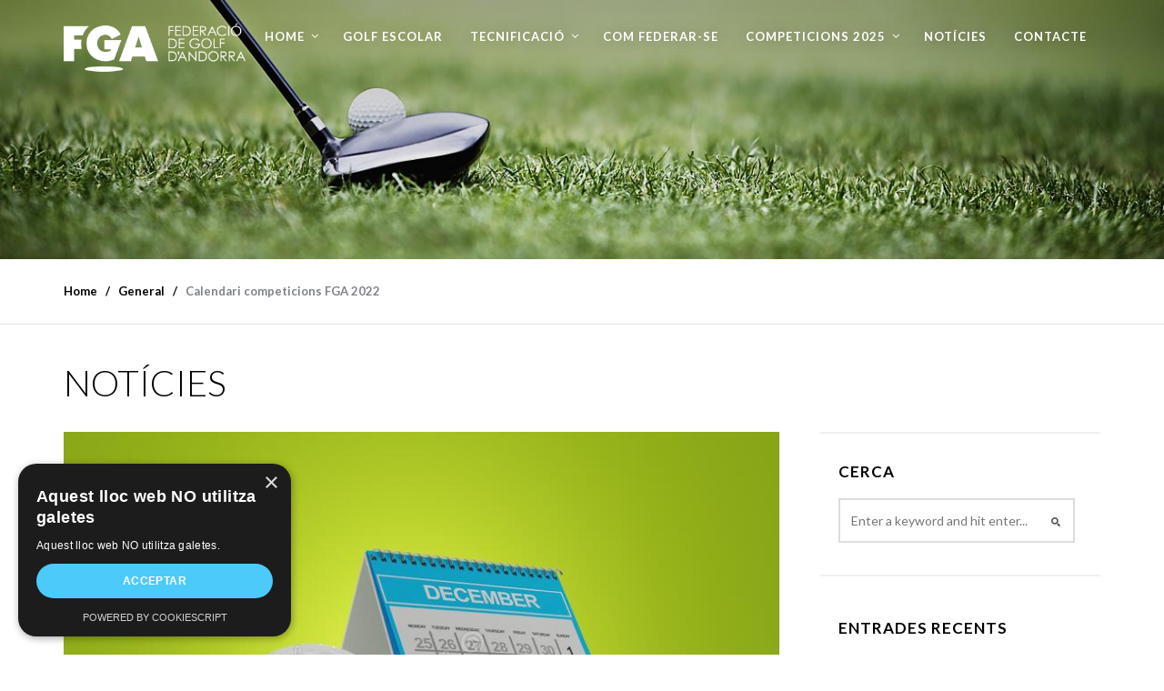

--- FILE ---
content_type: text/html; charset=UTF-8
request_url: https://federaciogolfandorra.com/calendari-competicions-fga-2022/
body_size: 70174
content:
<!doctype html>
<html lang="ca">
<head>
	<meta charset="UTF-8">
	<meta name="viewport" content="width=device-width, initial-scale=1">
	<link rel="profile" href="http://gmpg.org/xfn/11">
	<link rel="pingback" href="https://federaciogolfandorra.com/xmlrpc.php" />
	<title>Calendari competicions FGA 2022 &#8211; FGA</title>
<meta name='robots' content='max-image-preview:large' />
	<style>img:is([sizes="auto" i], [sizes^="auto," i]) { contain-intrinsic-size: 3000px 1500px }</style>
	<link rel='dns-prefetch' href='//fonts.googleapis.com' />
<link rel="alternate" type="application/rss+xml" title="FGA &raquo; Canal d&#039;informació" href="https://federaciogolfandorra.com/feed/" />
<link rel="alternate" type="application/rss+xml" title="FGA &raquo; Canal dels comentaris" href="https://federaciogolfandorra.com/comments/feed/" />
<link rel="alternate" type="text/calendar" title="FGA &raquo; Canal iCal" href="https://federaciogolfandorra.com/esdeveniments/?ical=1" />
<link rel="alternate" type="application/rss+xml" title="FGA &raquo; Calendari competicions FGA 2022 Canal dels comentaris" href="https://federaciogolfandorra.com/calendari-competicions-fga-2022/feed/" />
<script type="text/javascript">
/* <![CDATA[ */
window._wpemojiSettings = {"baseUrl":"https:\/\/s.w.org\/images\/core\/emoji\/16.0.1\/72x72\/","ext":".png","svgUrl":"https:\/\/s.w.org\/images\/core\/emoji\/16.0.1\/svg\/","svgExt":".svg","source":{"concatemoji":"https:\/\/federaciogolfandorra.com\/wp-includes\/js\/wp-emoji-release.min.js?ver=6.8.3"}};
/*! This file is auto-generated */
!function(s,n){var o,i,e;function c(e){try{var t={supportTests:e,timestamp:(new Date).valueOf()};sessionStorage.setItem(o,JSON.stringify(t))}catch(e){}}function p(e,t,n){e.clearRect(0,0,e.canvas.width,e.canvas.height),e.fillText(t,0,0);var t=new Uint32Array(e.getImageData(0,0,e.canvas.width,e.canvas.height).data),a=(e.clearRect(0,0,e.canvas.width,e.canvas.height),e.fillText(n,0,0),new Uint32Array(e.getImageData(0,0,e.canvas.width,e.canvas.height).data));return t.every(function(e,t){return e===a[t]})}function u(e,t){e.clearRect(0,0,e.canvas.width,e.canvas.height),e.fillText(t,0,0);for(var n=e.getImageData(16,16,1,1),a=0;a<n.data.length;a++)if(0!==n.data[a])return!1;return!0}function f(e,t,n,a){switch(t){case"flag":return n(e,"\ud83c\udff3\ufe0f\u200d\u26a7\ufe0f","\ud83c\udff3\ufe0f\u200b\u26a7\ufe0f")?!1:!n(e,"\ud83c\udde8\ud83c\uddf6","\ud83c\udde8\u200b\ud83c\uddf6")&&!n(e,"\ud83c\udff4\udb40\udc67\udb40\udc62\udb40\udc65\udb40\udc6e\udb40\udc67\udb40\udc7f","\ud83c\udff4\u200b\udb40\udc67\u200b\udb40\udc62\u200b\udb40\udc65\u200b\udb40\udc6e\u200b\udb40\udc67\u200b\udb40\udc7f");case"emoji":return!a(e,"\ud83e\udedf")}return!1}function g(e,t,n,a){var r="undefined"!=typeof WorkerGlobalScope&&self instanceof WorkerGlobalScope?new OffscreenCanvas(300,150):s.createElement("canvas"),o=r.getContext("2d",{willReadFrequently:!0}),i=(o.textBaseline="top",o.font="600 32px Arial",{});return e.forEach(function(e){i[e]=t(o,e,n,a)}),i}function t(e){var t=s.createElement("script");t.src=e,t.defer=!0,s.head.appendChild(t)}"undefined"!=typeof Promise&&(o="wpEmojiSettingsSupports",i=["flag","emoji"],n.supports={everything:!0,everythingExceptFlag:!0},e=new Promise(function(e){s.addEventListener("DOMContentLoaded",e,{once:!0})}),new Promise(function(t){var n=function(){try{var e=JSON.parse(sessionStorage.getItem(o));if("object"==typeof e&&"number"==typeof e.timestamp&&(new Date).valueOf()<e.timestamp+604800&&"object"==typeof e.supportTests)return e.supportTests}catch(e){}return null}();if(!n){if("undefined"!=typeof Worker&&"undefined"!=typeof OffscreenCanvas&&"undefined"!=typeof URL&&URL.createObjectURL&&"undefined"!=typeof Blob)try{var e="postMessage("+g.toString()+"("+[JSON.stringify(i),f.toString(),p.toString(),u.toString()].join(",")+"));",a=new Blob([e],{type:"text/javascript"}),r=new Worker(URL.createObjectURL(a),{name:"wpTestEmojiSupports"});return void(r.onmessage=function(e){c(n=e.data),r.terminate(),t(n)})}catch(e){}c(n=g(i,f,p,u))}t(n)}).then(function(e){for(var t in e)n.supports[t]=e[t],n.supports.everything=n.supports.everything&&n.supports[t],"flag"!==t&&(n.supports.everythingExceptFlag=n.supports.everythingExceptFlag&&n.supports[t]);n.supports.everythingExceptFlag=n.supports.everythingExceptFlag&&!n.supports.flag,n.DOMReady=!1,n.readyCallback=function(){n.DOMReady=!0}}).then(function(){return e}).then(function(){var e;n.supports.everything||(n.readyCallback(),(e=n.source||{}).concatemoji?t(e.concatemoji):e.wpemoji&&e.twemoji&&(t(e.twemoji),t(e.wpemoji)))}))}((window,document),window._wpemojiSettings);
/* ]]> */
</script>
<style id='wp-emoji-styles-inline-css' type='text/css'>

	img.wp-smiley, img.emoji {
		display: inline !important;
		border: none !important;
		box-shadow: none !important;
		height: 1em !important;
		width: 1em !important;
		margin: 0 0.07em !important;
		vertical-align: -0.1em !important;
		background: none !important;
		padding: 0 !important;
	}
</style>
<link rel='stylesheet' id='wp-block-library-css' href='https://federaciogolfandorra.com/wp-includes/css/dist/block-library/style.min.css?ver=6.8.3' type='text/css' media='all' />
<style id='classic-theme-styles-inline-css' type='text/css'>
/*! This file is auto-generated */
.wp-block-button__link{color:#fff;background-color:#32373c;border-radius:9999px;box-shadow:none;text-decoration:none;padding:calc(.667em + 2px) calc(1.333em + 2px);font-size:1.125em}.wp-block-file__button{background:#32373c;color:#fff;text-decoration:none}
</style>
<style id='global-styles-inline-css' type='text/css'>
:root{--wp--preset--aspect-ratio--square: 1;--wp--preset--aspect-ratio--4-3: 4/3;--wp--preset--aspect-ratio--3-4: 3/4;--wp--preset--aspect-ratio--3-2: 3/2;--wp--preset--aspect-ratio--2-3: 2/3;--wp--preset--aspect-ratio--16-9: 16/9;--wp--preset--aspect-ratio--9-16: 9/16;--wp--preset--color--black: #000000;--wp--preset--color--cyan-bluish-gray: #abb8c3;--wp--preset--color--white: #ffffff;--wp--preset--color--pale-pink: #f78da7;--wp--preset--color--vivid-red: #cf2e2e;--wp--preset--color--luminous-vivid-orange: #ff6900;--wp--preset--color--luminous-vivid-amber: #fcb900;--wp--preset--color--light-green-cyan: #7bdcb5;--wp--preset--color--vivid-green-cyan: #00d084;--wp--preset--color--pale-cyan-blue: #8ed1fc;--wp--preset--color--vivid-cyan-blue: #0693e3;--wp--preset--color--vivid-purple: #9b51e0;--wp--preset--gradient--vivid-cyan-blue-to-vivid-purple: linear-gradient(135deg,rgba(6,147,227,1) 0%,rgb(155,81,224) 100%);--wp--preset--gradient--light-green-cyan-to-vivid-green-cyan: linear-gradient(135deg,rgb(122,220,180) 0%,rgb(0,208,130) 100%);--wp--preset--gradient--luminous-vivid-amber-to-luminous-vivid-orange: linear-gradient(135deg,rgba(252,185,0,1) 0%,rgba(255,105,0,1) 100%);--wp--preset--gradient--luminous-vivid-orange-to-vivid-red: linear-gradient(135deg,rgba(255,105,0,1) 0%,rgb(207,46,46) 100%);--wp--preset--gradient--very-light-gray-to-cyan-bluish-gray: linear-gradient(135deg,rgb(238,238,238) 0%,rgb(169,184,195) 100%);--wp--preset--gradient--cool-to-warm-spectrum: linear-gradient(135deg,rgb(74,234,220) 0%,rgb(151,120,209) 20%,rgb(207,42,186) 40%,rgb(238,44,130) 60%,rgb(251,105,98) 80%,rgb(254,248,76) 100%);--wp--preset--gradient--blush-light-purple: linear-gradient(135deg,rgb(255,206,236) 0%,rgb(152,150,240) 100%);--wp--preset--gradient--blush-bordeaux: linear-gradient(135deg,rgb(254,205,165) 0%,rgb(254,45,45) 50%,rgb(107,0,62) 100%);--wp--preset--gradient--luminous-dusk: linear-gradient(135deg,rgb(255,203,112) 0%,rgb(199,81,192) 50%,rgb(65,88,208) 100%);--wp--preset--gradient--pale-ocean: linear-gradient(135deg,rgb(255,245,203) 0%,rgb(182,227,212) 50%,rgb(51,167,181) 100%);--wp--preset--gradient--electric-grass: linear-gradient(135deg,rgb(202,248,128) 0%,rgb(113,206,126) 100%);--wp--preset--gradient--midnight: linear-gradient(135deg,rgb(2,3,129) 0%,rgb(40,116,252) 100%);--wp--preset--font-size--small: 13px;--wp--preset--font-size--medium: 20px;--wp--preset--font-size--large: 36px;--wp--preset--font-size--x-large: 42px;--wp--preset--spacing--20: 0.44rem;--wp--preset--spacing--30: 0.67rem;--wp--preset--spacing--40: 1rem;--wp--preset--spacing--50: 1.5rem;--wp--preset--spacing--60: 2.25rem;--wp--preset--spacing--70: 3.38rem;--wp--preset--spacing--80: 5.06rem;--wp--preset--shadow--natural: 6px 6px 9px rgba(0, 0, 0, 0.2);--wp--preset--shadow--deep: 12px 12px 50px rgba(0, 0, 0, 0.4);--wp--preset--shadow--sharp: 6px 6px 0px rgba(0, 0, 0, 0.2);--wp--preset--shadow--outlined: 6px 6px 0px -3px rgba(255, 255, 255, 1), 6px 6px rgba(0, 0, 0, 1);--wp--preset--shadow--crisp: 6px 6px 0px rgba(0, 0, 0, 1);}:where(.is-layout-flex){gap: 0.5em;}:where(.is-layout-grid){gap: 0.5em;}body .is-layout-flex{display: flex;}.is-layout-flex{flex-wrap: wrap;align-items: center;}.is-layout-flex > :is(*, div){margin: 0;}body .is-layout-grid{display: grid;}.is-layout-grid > :is(*, div){margin: 0;}:where(.wp-block-columns.is-layout-flex){gap: 2em;}:where(.wp-block-columns.is-layout-grid){gap: 2em;}:where(.wp-block-post-template.is-layout-flex){gap: 1.25em;}:where(.wp-block-post-template.is-layout-grid){gap: 1.25em;}.has-black-color{color: var(--wp--preset--color--black) !important;}.has-cyan-bluish-gray-color{color: var(--wp--preset--color--cyan-bluish-gray) !important;}.has-white-color{color: var(--wp--preset--color--white) !important;}.has-pale-pink-color{color: var(--wp--preset--color--pale-pink) !important;}.has-vivid-red-color{color: var(--wp--preset--color--vivid-red) !important;}.has-luminous-vivid-orange-color{color: var(--wp--preset--color--luminous-vivid-orange) !important;}.has-luminous-vivid-amber-color{color: var(--wp--preset--color--luminous-vivid-amber) !important;}.has-light-green-cyan-color{color: var(--wp--preset--color--light-green-cyan) !important;}.has-vivid-green-cyan-color{color: var(--wp--preset--color--vivid-green-cyan) !important;}.has-pale-cyan-blue-color{color: var(--wp--preset--color--pale-cyan-blue) !important;}.has-vivid-cyan-blue-color{color: var(--wp--preset--color--vivid-cyan-blue) !important;}.has-vivid-purple-color{color: var(--wp--preset--color--vivid-purple) !important;}.has-black-background-color{background-color: var(--wp--preset--color--black) !important;}.has-cyan-bluish-gray-background-color{background-color: var(--wp--preset--color--cyan-bluish-gray) !important;}.has-white-background-color{background-color: var(--wp--preset--color--white) !important;}.has-pale-pink-background-color{background-color: var(--wp--preset--color--pale-pink) !important;}.has-vivid-red-background-color{background-color: var(--wp--preset--color--vivid-red) !important;}.has-luminous-vivid-orange-background-color{background-color: var(--wp--preset--color--luminous-vivid-orange) !important;}.has-luminous-vivid-amber-background-color{background-color: var(--wp--preset--color--luminous-vivid-amber) !important;}.has-light-green-cyan-background-color{background-color: var(--wp--preset--color--light-green-cyan) !important;}.has-vivid-green-cyan-background-color{background-color: var(--wp--preset--color--vivid-green-cyan) !important;}.has-pale-cyan-blue-background-color{background-color: var(--wp--preset--color--pale-cyan-blue) !important;}.has-vivid-cyan-blue-background-color{background-color: var(--wp--preset--color--vivid-cyan-blue) !important;}.has-vivid-purple-background-color{background-color: var(--wp--preset--color--vivid-purple) !important;}.has-black-border-color{border-color: var(--wp--preset--color--black) !important;}.has-cyan-bluish-gray-border-color{border-color: var(--wp--preset--color--cyan-bluish-gray) !important;}.has-white-border-color{border-color: var(--wp--preset--color--white) !important;}.has-pale-pink-border-color{border-color: var(--wp--preset--color--pale-pink) !important;}.has-vivid-red-border-color{border-color: var(--wp--preset--color--vivid-red) !important;}.has-luminous-vivid-orange-border-color{border-color: var(--wp--preset--color--luminous-vivid-orange) !important;}.has-luminous-vivid-amber-border-color{border-color: var(--wp--preset--color--luminous-vivid-amber) !important;}.has-light-green-cyan-border-color{border-color: var(--wp--preset--color--light-green-cyan) !important;}.has-vivid-green-cyan-border-color{border-color: var(--wp--preset--color--vivid-green-cyan) !important;}.has-pale-cyan-blue-border-color{border-color: var(--wp--preset--color--pale-cyan-blue) !important;}.has-vivid-cyan-blue-border-color{border-color: var(--wp--preset--color--vivid-cyan-blue) !important;}.has-vivid-purple-border-color{border-color: var(--wp--preset--color--vivid-purple) !important;}.has-vivid-cyan-blue-to-vivid-purple-gradient-background{background: var(--wp--preset--gradient--vivid-cyan-blue-to-vivid-purple) !important;}.has-light-green-cyan-to-vivid-green-cyan-gradient-background{background: var(--wp--preset--gradient--light-green-cyan-to-vivid-green-cyan) !important;}.has-luminous-vivid-amber-to-luminous-vivid-orange-gradient-background{background: var(--wp--preset--gradient--luminous-vivid-amber-to-luminous-vivid-orange) !important;}.has-luminous-vivid-orange-to-vivid-red-gradient-background{background: var(--wp--preset--gradient--luminous-vivid-orange-to-vivid-red) !important;}.has-very-light-gray-to-cyan-bluish-gray-gradient-background{background: var(--wp--preset--gradient--very-light-gray-to-cyan-bluish-gray) !important;}.has-cool-to-warm-spectrum-gradient-background{background: var(--wp--preset--gradient--cool-to-warm-spectrum) !important;}.has-blush-light-purple-gradient-background{background: var(--wp--preset--gradient--blush-light-purple) !important;}.has-blush-bordeaux-gradient-background{background: var(--wp--preset--gradient--blush-bordeaux) !important;}.has-luminous-dusk-gradient-background{background: var(--wp--preset--gradient--luminous-dusk) !important;}.has-pale-ocean-gradient-background{background: var(--wp--preset--gradient--pale-ocean) !important;}.has-electric-grass-gradient-background{background: var(--wp--preset--gradient--electric-grass) !important;}.has-midnight-gradient-background{background: var(--wp--preset--gradient--midnight) !important;}.has-small-font-size{font-size: var(--wp--preset--font-size--small) !important;}.has-medium-font-size{font-size: var(--wp--preset--font-size--medium) !important;}.has-large-font-size{font-size: var(--wp--preset--font-size--large) !important;}.has-x-large-font-size{font-size: var(--wp--preset--font-size--x-large) !important;}
:where(.wp-block-post-template.is-layout-flex){gap: 1.25em;}:where(.wp-block-post-template.is-layout-grid){gap: 1.25em;}
:where(.wp-block-columns.is-layout-flex){gap: 2em;}:where(.wp-block-columns.is-layout-grid){gap: 2em;}
:root :where(.wp-block-pullquote){font-size: 1.5em;line-height: 1.6;}
</style>
<link rel='stylesheet' id='events-maker-front-css' href='https://federaciogolfandorra.com/wp-content/plugins/events-maker/css/front.css?ver=6.8.3' type='text/css' media='all' />
<link rel='stylesheet' id='rs-plugin-settings-css' href='https://federaciogolfandorra.com/wp-content/plugins/revslider/public/assets/css/settings.css?ver=5.4.5.1' type='text/css' media='all' />
<style id='rs-plugin-settings-inline-css' type='text/css'>
#rs-demo-id {}
</style>
<link rel='stylesheet' id='s_pdf_styles-css' href='https://federaciogolfandorra.com/wp-content/plugins/simple-pdf-viewer/css/style.css?ver=6.8.3' type='text/css' media='all' />
<link rel='stylesheet' id='pro-style-css' href='https://federaciogolfandorra.com/wp-content/themes/brentwood-pro/style.css?ver=6.8.3' type='text/css' media='all' />
<link rel='stylesheet' id='pro-google-fonts-css' href='//fonts.googleapis.com/css?family=Lato%3A400%2C300%2C700%2C400italic%2C900%26subset%3Dlatin&#038;ver=1.0.0' type='text/css' media='all' />
<link rel='stylesheet' id='js_composer_front-css' href='https://federaciogolfandorra.com/wp-content/plugins/js_composer/assets/css/js_composer.min.css?ver=5.2.1' type='text/css' media='all' />
<link rel='stylesheet' id='prettyphoto-css' href='https://federaciogolfandorra.com/wp-content/plugins/js_composer/assets/lib/prettyphoto/css/prettyPhoto.min.css?ver=5.2.1' type='text/css' media='all' />
<script type="text/javascript" src="https://federaciogolfandorra.com/wp-includes/js/jquery/jquery.min.js?ver=3.7.1" id="jquery-core-js"></script>
<script type="text/javascript" src="https://federaciogolfandorra.com/wp-includes/js/jquery/jquery-migrate.min.js?ver=3.4.1" id="jquery-migrate-js"></script>
<script type="text/javascript" src="https://federaciogolfandorra.com/wp-content/plugins/events-maker/js/front-sorting.js?ver=6.8.3" id="events-maker-sorting-js"></script>
<script type="text/javascript" src="https://federaciogolfandorra.com/wp-content/plugins/revslider/public/assets/js/jquery.themepunch.tools.min.js?ver=5.4.5.1" id="tp-tools-js"></script>
<script type="text/javascript" src="https://federaciogolfandorra.com/wp-content/plugins/revslider/public/assets/js/jquery.themepunch.revolution.min.js?ver=5.4.5.1" id="revmin-js"></script>
<script type="text/javascript" src="https://federaciogolfandorra.com/wp-content/plugins/simple-pdf-viewer/js/main.js?ver=6.8.3" id="s_pdf_scripts-js"></script>
<link rel="https://api.w.org/" href="https://federaciogolfandorra.com/wp-json/" /><link rel="alternate" title="JSON" type="application/json" href="https://federaciogolfandorra.com/wp-json/wp/v2/posts/1214" /><link rel="EditURI" type="application/rsd+xml" title="RSD" href="https://federaciogolfandorra.com/xmlrpc.php?rsd" />
<meta name="generator" content="WordPress 6.8.3" />
<link rel="canonical" href="https://federaciogolfandorra.com/calendari-competicions-fga-2022/" />
<link rel='shortlink' href='https://federaciogolfandorra.com/?p=1214' />
<link rel="alternate" title="oEmbed (JSON)" type="application/json+oembed" href="https://federaciogolfandorra.com/wp-json/oembed/1.0/embed?url=https%3A%2F%2Ffederaciogolfandorra.com%2Fcalendari-competicions-fga-2022%2F" />
<link rel="alternate" title="oEmbed (XML)" type="text/xml+oembed" href="https://federaciogolfandorra.com/wp-json/oembed/1.0/embed?url=https%3A%2F%2Ffederaciogolfandorra.com%2Fcalendari-competicions-fga-2022%2F&#038;format=xml" />
	<link rel="preconnect" href="https://fonts.googleapis.com">
	<link rel="preconnect" href="https://fonts.gstatic.com">
	<link href='https://fonts.googleapis.com/css2?display=swap&family=Lato' rel='stylesheet'><script type="text/javascript">
(function(url){
	if(/(?:Chrome\/26\.0\.1410\.63 Safari\/537\.31|WordfenceTestMonBot)/.test(navigator.userAgent)){ return; }
	var addEvent = function(evt, handler) {
		if (window.addEventListener) {
			document.addEventListener(evt, handler, false);
		} else if (window.attachEvent) {
			document.attachEvent('on' + evt, handler);
		}
	};
	var removeEvent = function(evt, handler) {
		if (window.removeEventListener) {
			document.removeEventListener(evt, handler, false);
		} else if (window.detachEvent) {
			document.detachEvent('on' + evt, handler);
		}
	};
	var evts = 'contextmenu dblclick drag dragend dragenter dragleave dragover dragstart drop keydown keypress keyup mousedown mousemove mouseout mouseover mouseup mousewheel scroll'.split(' ');
	var logHuman = function() {
		if (window.wfLogHumanRan) { return; }
		window.wfLogHumanRan = true;
		var wfscr = document.createElement('script');
		wfscr.type = 'text/javascript';
		wfscr.async = true;
		wfscr.src = url + '&r=' + Math.random();
		(document.getElementsByTagName('head')[0]||document.getElementsByTagName('body')[0]).appendChild(wfscr);
		for (var i = 0; i < evts.length; i++) {
			removeEvent(evts[i], logHuman);
		}
	};
	for (var i = 0; i < evts.length; i++) {
		addEvent(evts[i], logHuman);
	}
})('//federaciogolfandorra.com/?wordfence_lh=1&hid=6EBD0A741F0EB87CE69AF781C6619A66');
</script><meta name="tec-api-version" content="v1"><meta name="tec-api-origin" content="https://federaciogolfandorra.com"><link rel="alternate" href="https://federaciogolfandorra.com/wp-json/tribe/events/v1/" />        <link rel="icon"  href="https://federaciogolfandorra.com/wp-content/uploads/2017/08/fav.png"><style type="text/css">
	body #logo-pro, body #logo-pro img {max-width:200px;}
	header#masthead-pro h1#logo-pro a { padding-top:0px; padding-bottom:0px; }
	
	header#masthead-pro { background-color:#444444;  background-image:url("https://federaciogolfandorra.com/wp-content/themes/brentwood-pro/images/page-title.jpg"); background-position: center center;-webkit-background-size: cover; -moz-background-size: cover; -o-background-size: cover; background-size: cover;}	
	
	#sticky-header-pro.menu-resized-pro {background:rgba(30, 32, 41,  0.95); }
	body #sticky-header-pro.menu-resized-pro #logo-pro, body #sticky-header-pro.menu-resized-pro #logo-pro img {max-width:153px;}
	header#masthead-pro #sticky-header-pro.menu-resized-pro h1#logo-pro a { padding-top:0px; padding-bottom:0px; }
	.menu-resized-pro .sf-menu a { padding-top:34px; padding-bottom:34px; }
	
	.mobile-menu-icon-pro {margin-top:22px; margin-bottom:22px; }
	
	a { color:#8ea96f; }
	#boxed-layout-pro .widget .price_slider .ui-slider-handle,
	#boxed-layout-pro .widget .price_slider .ui-slider-range  {
		background:#8ea96f; 
	}
	#boxed-layout-pro .widget p.total span.amount,
	#boxed-layout-pro .widget p.total strong,
	.entry-summary .selectric .label,
	.selectric-items li:hover, .selectric-items li.selected,
	.selectric .button:after,
	.selectric .label,
	body.woocommerce .summary .price span.amount,
	body.woocommerce .summary .woocommerce-product-rating,
	body #content-pro .shop-container-pro span.price span.amount,
	body #content-pro .shop-container-pro .star-rating, body #content-pro .shop-container-pro .star-rating:hover,
	#boxed-layout-pro .widget ul.product_list_widget li .star-rating,
	.woocommerce-tabs.wc-tabs-wrapper #reviews ol.commentlist .star-rating { color:#8ea96f; }
	
	footer#site-footer a { color:#ffffff; }
	footer#site-footer a:hover { color:#b1d6f1; }
	#boxed-layout-pro .widget p.total,
	.search-form input.search-field:focus,
	.wpcf7 input:focus, .wpcf7 textarea:focus, #commentform input:focus, #commentform textarea:focus,
	#commentform input:focus, .wpcf7 textarea:focus,
	.selectric-items li,
	.selectric-items,
	.selectric .button,
	.selectric, .selectric-hover .selectric,.selectric-open .selectric {
		border-color:#8ea96f;
	}
	#events-full-calendar a.fc-day-grid-event { background:#8ea96f; }

	h2.blog-title-pro a {color:#1b1d27;}
	a:hover, h2.blog-title-pro a:hover, body #content-pro .shop-container-pro a:hover h3 { color:#518b0f; }
	
		
	.menu-resized-pro a.cart-icon-pro { padding-top:31px; padding-bottom:32px; }
	a.cart-icon-pro {color:#ffffff; font-size:15px;  padding-top:31px; padding-bottom:34px;  }
	
	/* a.cart-icon-pro:hover { color:#b1d6f1;  }*/
	.menu-resized-pro  .checkout-basket-pro {top:81px; }
	.checkout-basket-pro {top:81px; }
	
	.sf-menu ul { border-color:#b1d6f1;}
	.sf-menu a  {color:#ffffff; font-size:13px;  padding-top:34px; padding-bottom:34px;  }
	.sf-menu li.current-menu-item a, .sf-menu a:hover, .sf-menu li.sfHover a, .menu-show-hide-pro { color:#b1d6f1; }

	.sf-menu ul { background:#222222; }
	.sf-menu li li a { font-size:12px; padding-top:15px; padding-bottom:15px; }
	.sf-menu li li a, .sf-mega li.sf-mega-section .deep-level li a, .sf-mega li.sf-mega-section .deep-level li:last-child a, .sf-menu li.sfHover li.sfHover li a, .sf-menu li.sfHover li.sfHover li.sfHover li a, .sf-menu li.sfHover li.sfHover li.sfHover li.sfHover li a, .sf-menu li.sfHover li.sfHover li.sfHover li.sfHover li.sfHover li a { border-bottom:1px solid rgba(255,255,255,  0.07); }
	.sf-mega ul { border-right:1px solid  rgba(255,255,255,  0.07); }
	.sf-mega h2.mega-menu-heading { border-right:1px solid rgba(255,255,255,  0.07); border-bottom:1px solid rgba(255,255,255,  0.07); }
	.sf-menu li.sfHover li a, .sf-menu li.sfHover li.sfHover li a, .sf-menu li.sfHover li.sfHover li.sfHover li a, .sf-menu li.sfHover li.sfHover li.sfHover li.sfHover li a, .sf-menu li.sfHover li.sfHover li.sfHover li.sfHover li.sfHover li a { color:#a8a8a8; }
	.sf-menu li.sfHover li a:hover, .sf-menu li.sfHover li.sfHover a, .sf-menu li.sfHover li li a:hover, .sf-menu li.sfHover li.sfHover li.sfHover a, .sf-menu li.sfHover li li li a:hover, .sf-menu li.sfHover li.sfHover li.sfHover a:hover, .sf-menu li.sfHover li.sfHover li.sfHover li.sfHover a, .sf-menu li.sfHover li li li li a:hover, .sf-menu li.sfHover li.sfHover li.sfHover li.sfHover a:hover, .sf-menu li.sfHover li.sfHover li.sfHover li.sfHover li.sfHover a, .sf-menu li.sfHover li li li li li a:hover, .sf-menu li.sfHover li.sfHover li.sfHover li.sfHover li.sfHover a:hover, .sf-menu li.sfHover li.sfHover li.sfHover li.sfHover li.sfHover li.sfHover a { color:#ffffff; }
	
	.checkout-basket-pro ul#cart-mini-pro  span.quantity,
	.checkout-basket-pro ul#cart-mini-pro li.empty { color:#a8a8a8;}
	.checkout-basket-pro ul#cart-mini-pro li { border-bottom:1px solid rgba(255,255,255,  0.07); }
	.checkout-basket-pro ul#cart-mini-pro li a, .checkout-basket-pro ul#cart-mini-pro .remove-header{ color:#ffffff; ; }
		
	.checkout-basket-pro {background:#222222; border-color:#b1d6f1;}
		
	#header-spacer-pro { height:180px; }
	
	#sidebar,  #sidebar .widget { border-color:rgba(0, 0, 0,  0.06);}
	#sidebar a {  color:#888888;  }
	#sidebar a:hover {color:#333333;}

	footer#site-footer #copyright-pro { color:#ffffff; }
	
	
	a.progression-button, a.more-link { font-size:10; color:#8ea96f; border-color:#8ea96f; }
	a.progression-button:hover, a.more-link:hover { border-color:#8ea96f; background:#8ea96f; color:#ffffff; }

#sidebar .tagcloud a:hover, #site-footer .tagcloud a:hover,
.page-nav-pro span, .page-nav-pro a span:hover { border-color:#8ea96f; background:#8ea96f; }

.checkout-basket-pro .sub-total-pro {
	border-color:#8ea96f; 
	color:#8ea96f;
}
.woocommerce input.button:hover,
.woocommerce .checkout_coupon input.button:hover,
.woocommerce .place-order input.button:hover,
.woocommerce .cart_totals  a.button:hover,
.woocommerce  .return-to-shop a.button.wc-backward:hover,
body.woocommerce .summary button.button:hover,
.shop-container-pro a.button,
.nav-links-pro a {
	 border-color:#8ea96f;
	 color:#8ea96f;
	 background:none;
}

.sticky-post-pro, #boxed-layout-pro .widget p.buttons a.wc-forward.button.checkout {background:#8ea96f; }

a.cart-icon-pro span.shopping-cart-header-count:before { border-right:4px solid #8ea96f;}

#boxed-layout-pro .widget .price_slider_amount button.button,
a.cart-icon-pro span.shopping-cart-header-count,
.checkout-basket-pro a.checkout-button-header-cart,
.checkout-basket-pro a.checkout-button-header-cart:hover,
body.single-product #content-pro .width-container-pro span.onsale,
.woocommerce-tabs #review_form .form-submit input#submit:hover,
.wpcf7 input.wpcf7-submit:hover, #commentform input.submit:hover,
.woocommerce input.button,
.woocommerce .checkout_coupon input.button,
.woocommerce .place-order input.button,
.woocommerce .cart_totals  a.button,
.woocommerce  .return-to-shop a.button.wc-backward,
body.woocommerce .summary button.button,
a.added_to_cart:hover,
.shop-container-pro a.button:hover,
.shop-container-pro a.added_to_cart,
.nav-links-pro a:hover,
.post-password-form input[type=submit]:hover,
ul.page-numbers li .current, ul.page-numbers li a:hover  { border-color:#8ea96f; background:#8ea96f; color:#ffffff; }

	#bread-crumb-container ul#breadcrumbs-pro { color: #7f8186; }
	#bread-crumb-container ul#breadcrumbs-pro li:after, #bread-crumb-container ul#breadcrumbs-pro a, #bread-crumb-container ul#breadcrumbs-pro a:hover { color: #000000; }
	
	.sk-circle .sk-child:before, .sk-rotating-plane, .sk-double-bounce .sk-child, .sk-wave .sk-rect, .sk-wandering-cubes .sk-cube, .sk-spinner-pulse, .sk-chasing-dots .sk-child, .sk-three-bounce .sk-child, .sk-fading-circle .sk-circle:before, .sk-cube-grid .sk-cube{background-color:#444444;}
	#page-loader-pro { background:#ffffff; color:#444444; }
	
	footer#site-footer {background-color:#020202; 
	background-image:url("https://federaciogolfandorra.com/wp-content/uploads/2017/08/fga-bg-footer.jpg"); background-position: center center;-webkit-background-size: cover; -moz-background-size: cover; -o-background-size: cover; background-size: cover;}
	
	
	body {background-color:#ffffff; 
	}

		
		
		
	
			
		
			
		
	
							

							
	a#pro-scroll-top {display:none;}	#pro-scroll-top { color:#ffffff; background: rgba(0,0,0,  0.3); border-top:1px solid rgba(255,255,255,  0.2); border-left:1px solid rgba(255,255,255,  0.2); border-right:1px solid rgba(255,255,255,  0.2); }
	#pro-scroll-top:hover {  background: #222222; border-color:#222222; }
	
		</style>
    <meta name="generator" content="Powered by Visual Composer - drag and drop page builder for WordPress."/>
<!--[if lte IE 9]><link rel="stylesheet" type="text/css" href="https://federaciogolfandorra.com/wp-content/plugins/js_composer/assets/css/vc_lte_ie9.min.css" media="screen"><![endif]--><meta name="generator" content="Powered by Slider Revolution 5.4.5.1 - responsive, Mobile-Friendly Slider Plugin for WordPress with comfortable drag and drop interface." />
<script type="text/javascript">function setREVStartSize(e){
				try{ var i=jQuery(window).width(),t=9999,r=0,n=0,l=0,f=0,s=0,h=0;					
					if(e.responsiveLevels&&(jQuery.each(e.responsiveLevels,function(e,f){f>i&&(t=r=f,l=e),i>f&&f>r&&(r=f,n=e)}),t>r&&(l=n)),f=e.gridheight[l]||e.gridheight[0]||e.gridheight,s=e.gridwidth[l]||e.gridwidth[0]||e.gridwidth,h=i/s,h=h>1?1:h,f=Math.round(h*f),"fullscreen"==e.sliderLayout){var u=(e.c.width(),jQuery(window).height());if(void 0!=e.fullScreenOffsetContainer){var c=e.fullScreenOffsetContainer.split(",");if (c) jQuery.each(c,function(e,i){u=jQuery(i).length>0?u-jQuery(i).outerHeight(!0):u}),e.fullScreenOffset.split("%").length>1&&void 0!=e.fullScreenOffset&&e.fullScreenOffset.length>0?u-=jQuery(window).height()*parseInt(e.fullScreenOffset,0)/100:void 0!=e.fullScreenOffset&&e.fullScreenOffset.length>0&&(u-=parseInt(e.fullScreenOffset,0))}f=u}else void 0!=e.minHeight&&f<e.minHeight&&(f=e.minHeight);e.c.closest(".rev_slider_wrapper").css({height:f})					
				}catch(d){console.log("Failure at Presize of Slider:"+d)}
			};</script>
	<style id="egf-frontend-styles" type="text/css">
		body {color: #7f8186;font-family: 'Lato', sans-serif;font-size: 15px;line-height: 1.65;} h1 {color: #1b1d27;font-size: 28px;line-height: 1.2;margin-bottom: 15px;text-decoration: none;text-transform: none;} h2 {color: #1b1d27;font-size: 24px;line-height: 1.4;margin-bottom: 15px;text-decoration: none;text-transform: none;} h3 {color: #1b1d27;font-size: 22px;line-height: 1.4;margin-bottom: 15px;text-decoration: none;text-transform: none;} h4 {color: #1b1d27;font-size: 20px;line-height: 1.4;margin-bottom: 15px;text-decoration: none;text-transform: none;} h5 {color: #1b1d27;font-size: 18px;line-height: 1.4;margin-bottom: 15px;text-decoration: none;text-transform: none;} h6 {color: #1b1d27;font-size: 14px;letter-spacing: 1px;line-height: 1.4;margin-bottom: 15px;text-decoration: none;text-transform: none;} #page-title-pro h1 {color: #000000;font-size: 40px;margin-bottom: 30px;text-transform: uppercase;} body nav#site-navigation {} body .sf-menu li li a {} h2.blog-title-pro {color: #1b1d27;font-size: 32px;margin-bottom: 8px;text-decoration: none;text-transform: normal;} #sidebar h6.widget-title {color: #000000;font-size: 17px;line-height: 1.4;margin-bottom: 18px;text-decoration: none;text-transform: uppercase;} .event-post-container-pro h3.event-title-pro a {color: #000000;font-size: 22px;line-height: 1.4;margin-bottom: 10px;text-decoration: none;} body #content-pro .shop-container-pro h3 {color: #1b1d27;font-size: 20px;line-height: 1.4;text-decoration: none;} body.woocommerce h1.product_title {color: #1b1d27;font-size: 32px;line-height: 1.2;margin-bottom: 10px;text-decoration: none;} footer#site-footer .widget {color: #ffffff;font-size: 15px;text-decoration: none;} footer#site-footer .footer-1-pro .widget h4.widget-title {color: #ffffff;font-size: 36px;text-decoration: none;} footer#site-footer h4.widget-title {color: #ffffff;font-size: 17px;margin-bottom: 20px;text-decoration: none;text-transform: uppercase;} 	</style>
	<noscript><style type="text/css"> .wpb_animate_when_almost_visible { opacity: 1; }</style></noscript>	
	<script type="text/javascript" charset="UTF-8" src="//cdn.cookie-script.com/s/134d003a008775947533e3f98a42d475.js"></script>
	
</head>
<body class="wp-singular post-template-default single single-post postid-1214 single-format-standard wp-theme-brentwood-pro tribe-no-js wpb-js-composer js-comp-ver-5.2.1 vc_responsive">
		<div id="page-loader-pro">
		<div id="center-loader">
		
			
	  	 <div class="sk-cube-grid">
	  		 <div class="sk-cube sk-cube1"></div>
	  		 <div class="sk-cube sk-cube2"></div>
	  		 <div class="sk-cube sk-cube3"></div>
	  		 <div class="sk-cube sk-cube4"></div>
	  		 <div class="sk-cube sk-cube5"></div>
	  		 <div class="sk-cube sk-cube6"></div>
	  		 <div class="sk-cube sk-cube7"></div>
	  		 <div class="sk-cube sk-cube8"></div>
	  		 <div class="sk-cube sk-cube9"></div>
	  	 </div>
		 		 
		 		 
		 		 
		 
		  		 
		 
		 		 
		
				 
		 		 

			 			 
		</div>
	</div>	<div id="boxed-layout-pro">
		
		<header id="masthead-pro" class="site-header-pro">
			
			<div id="sticky-header-pro" class="menu-default-pro">				<div id="logo-nav-pro">
					<div class="width-container-pro">
						<h1 id="logo-pro" class="logo-inside-nav-pro"><a href="https://federaciogolfandorra.com/" title="FGA" rel="home"><img src="https://federaciogolfandorra.com/wp-content/uploads/2017/08/logo.png" alt="FGA" ></a></h1>
						
						<div class="mobile-menu-icon-pro noselect"><i class="fa fa-bars"></i></div>
												<nav id="site-navigation" class="main-navigation"><div class="menu-main-navigation-container"><ul id="menu-main-navigation" class="sf-menu"><li class="normal-item-pro  menu-item menu-item-type-post_type menu-item-object-page menu-item-home menu-item-has-children menu-item-291"><a    href="https://federaciogolfandorra.com/">Home</a>
<ul class="menu-pro sub-menu">
	<li class="normal-item-pro  menu-item menu-item-type-post_type menu-item-object-page menu-item-750"><a    href="https://federaciogolfandorra.com/reglament-2019/">Reglament del Golf</a></li>
</ul>
</li>
<li class="normal-item-pro  menu-item menu-item-type-post_type menu-item-object-page menu-item-409"><a    href="https://federaciogolfandorra.com/golf-escoles/">Golf Escolar</a></li>
<li class="normal-item-pro  menu-item menu-item-type-post_type menu-item-object-page menu-item-has-children menu-item-424"><a    href="https://federaciogolfandorra.com/tecnificacio/">Tecnificació</a>
<ul class="menu-pro sub-menu">
	<li class="normal-item-pro  menu-item menu-item-type-post_type menu-item-object-page menu-item-815"><a    href="https://federaciogolfandorra.com/escola-de-golf/">Escola de Golf</a></li>
</ul>
</li>
<li class="normal-item-pro  menu-item menu-item-type-post_type menu-item-object-page menu-item-475"><a    href="https://federaciogolfandorra.com/com-federar-se/">Com Federar-se</a></li>
<li class="normal-item-pro  menu-item menu-item-type-post_type menu-item-object-page menu-item-has-children menu-item-1792"><a    href="https://federaciogolfandorra.com/competicions-fga-2025/">Competicions 2025</a>
<ul class="menu-pro sub-menu">
	<li class="normal-item-pro  menu-item menu-item-type-post_type menu-item-object-page menu-item-464"><a    href="https://federaciogolfandorra.com/esdeveniments/">Esdeveniments</a></li>
	<li class="normal-item-pro  menu-item menu-item-type-custom menu-item-object-custom menu-item-744"><a  target="_blank"  href="https://federaciogolfandorra.com/wp-content/uploads/respcivil-fga.pdf">Assegurança</a></li>
	<li class="normal-item-pro  menu-item menu-item-type-post_type menu-item-object-page menu-item-1813"><a    href="https://federaciogolfandorra.com/reglaments/">Reglaments</a></li>
	<li class="normal-item-pro  menu-item menu-item-type-post_type menu-item-object-page menu-item-1977"><a    href="https://federaciogolfandorra.com/ranquing-nacional/">Rànquing Nacional</a></li>
	<li class="normal-item-pro  menu-item menu-item-type-post_type menu-item-object-page menu-item-has-children menu-item-1884"><a    href="https://federaciogolfandorra.com/resultats/">Resultats</a>
	<ul class="sub-menu">
		<li class=" menu-item menu-item-type-post_type menu-item-object-page menu-item-1881"><a    href="https://federaciogolfandorra.com/senior/">Torneig Primavera</a></li>
	</ul>
</li>
</ul>
</li>
<li class="normal-item-pro  menu-item menu-item-type-post_type menu-item-object-page current_page_parent menu-item-520"><a    href="https://federaciogolfandorra.com/noticies/">Notícies</a></li>
<li class="normal-item-pro  menu-item menu-item-type-post_type menu-item-object-page menu-item-295"><a    href="https://federaciogolfandorra.com/contacte/">Contacte</a></li>
</ul></div></nav>
						
						
					<div class="clearfix-pro"></div>
				</div><!-- close .width-container-pro -->
			</div>
						<div id="main-nav-mobile"><div class="menu-main-navigation-container"><ul id="menu-main-navigation-1" class="mobile-menu-pro"><li class="normal-item-pro  menu-item menu-item-type-post_type menu-item-object-page menu-item-home menu-item-has-children menu-item-291"><a    href="https://federaciogolfandorra.com/">Home</a>
<ul class="menu-pro sub-menu">
	<li class="normal-item-pro  menu-item menu-item-type-post_type menu-item-object-page menu-item-750"><a    href="https://federaciogolfandorra.com/reglament-2019/">Reglament del Golf</a></li>
</ul>
</li>
<li class="normal-item-pro  menu-item menu-item-type-post_type menu-item-object-page menu-item-409"><a    href="https://federaciogolfandorra.com/golf-escoles/">Golf Escolar</a></li>
<li class="normal-item-pro  menu-item menu-item-type-post_type menu-item-object-page menu-item-has-children menu-item-424"><a    href="https://federaciogolfandorra.com/tecnificacio/">Tecnificació</a>
<ul class="menu-pro sub-menu">
	<li class="normal-item-pro  menu-item menu-item-type-post_type menu-item-object-page menu-item-815"><a    href="https://federaciogolfandorra.com/escola-de-golf/">Escola de Golf</a></li>
</ul>
</li>
<li class="normal-item-pro  menu-item menu-item-type-post_type menu-item-object-page menu-item-475"><a    href="https://federaciogolfandorra.com/com-federar-se/">Com Federar-se</a></li>
<li class="normal-item-pro  menu-item menu-item-type-post_type menu-item-object-page menu-item-has-children menu-item-1792"><a    href="https://federaciogolfandorra.com/competicions-fga-2025/">Competicions 2025</a>
<ul class="menu-pro sub-menu">
	<li class="normal-item-pro  menu-item menu-item-type-post_type menu-item-object-page menu-item-464"><a    href="https://federaciogolfandorra.com/esdeveniments/">Esdeveniments</a></li>
	<li class="normal-item-pro  menu-item menu-item-type-custom menu-item-object-custom menu-item-744"><a  target="_blank"  href="https://federaciogolfandorra.com/wp-content/uploads/respcivil-fga.pdf">Assegurança</a></li>
	<li class="normal-item-pro  menu-item menu-item-type-post_type menu-item-object-page menu-item-1813"><a    href="https://federaciogolfandorra.com/reglaments/">Reglaments</a></li>
	<li class="normal-item-pro  menu-item menu-item-type-post_type menu-item-object-page menu-item-1977"><a    href="https://federaciogolfandorra.com/ranquing-nacional/">Rànquing Nacional</a></li>
	<li class="normal-item-pro  menu-item menu-item-type-post_type menu-item-object-page menu-item-has-children menu-item-1884"><a    href="https://federaciogolfandorra.com/resultats/">Resultats</a>
	<ul class="sub-menu">
		<li class=" menu-item menu-item-type-post_type menu-item-object-page menu-item-1881"><a    href="https://federaciogolfandorra.com/senior/">Torneig Primavera</a></li>
	</ul>
</li>
</ul>
</li>
<li class="normal-item-pro  menu-item menu-item-type-post_type menu-item-object-page current_page_parent menu-item-520"><a    href="https://federaciogolfandorra.com/noticies/">Notícies</a></li>
<li class="normal-item-pro  menu-item menu-item-type-post_type menu-item-object-page menu-item-295"><a    href="https://federaciogolfandorra.com/contacte/">Contacte</a></li>
</ul></div><div class="clearfix-pro"></div></div><!-- close #mobile-menu-container -->
		<div class="clearfix-pro"></div>			</div>			<div id="header-spacer-pro"></div>
		</header>
			<div id="bread-crumb-container"><div class="width-container-pro"><ul id="breadcrumbs-pro"><li><a href="https://federaciogolfandorra.com/">Home</a></li><!-- Breadcrumb NavXT 7.4.1 -->
<li class="home"><span property="itemListElement" typeof="ListItem"><a property="item" typeof="WebPage" title="Go to FGA." href="https://federaciogolfandorra.com" class="home"><span property="name">FGA</span></a><meta property="position" content="1"></span></li>
<li class="taxonomy category"><span property="itemListElement" typeof="ListItem"><a property="item" typeof="WebPage" title="Go to the General category archives." href="https://federaciogolfandorra.com/category/general/" class="taxonomy category"><span property="name">General</span></a><meta property="position" content="2"></span></li>
<li class="post post-post current-item"><span property="itemListElement" typeof="ListItem"><span property="name">Calendari competicions FGA 2022</span><meta property="position" content="3"></span></li>
</ul><div class="clearfix-pro"></div></div></div>
	<div id="content-pro" class="site-content">
		<div class="width-container-pro">

	
		
		<div id="page-title-pro">
			<h1 class="entry-title-pro">Notícies</h1>
	</div><!-- #page-title-pro -->
			
	
		<div id="main-container-pro">			
			
			
				<article id="post-1214" class="post-1214 post type-post status-publish format-standard has-post-thumbnail category-general">
	<div class="post-container-pro">
		
			<div class="featured-blog-pro">
				
										<div class="single-blog-pro">
							<a href="https://federaciogolfandorra.com/wp-content/uploads/2022/02/golf-ball-calendar-green-background-d-illustration-193642723.jpg" data-rel="prettyPhoto" ><img width="800" height="523" src="https://federaciogolfandorra.com/wp-content/uploads/2022/02/golf-ball-calendar-green-background-d-illustration-193642723.jpg" class="attachment-progression-blog-single size-progression-blog-single wp-post-image" alt="" decoding="async" fetchpriority="high" srcset="https://federaciogolfandorra.com/wp-content/uploads/2022/02/golf-ball-calendar-green-background-d-illustration-193642723.jpg 800w, https://federaciogolfandorra.com/wp-content/uploads/2022/02/golf-ball-calendar-green-background-d-illustration-193642723-300x196.jpg 300w, https://federaciogolfandorra.com/wp-content/uploads/2022/02/golf-ball-calendar-green-background-d-illustration-193642723-768x502.jpg 768w" sizes="(max-width: 800px) 100vw, 800px" /></a></div>									</div><!-- close .featured-blog-single -->
		
		
		<h2 class="blog-title-pro">Calendari competicions FGA 2022</h2>
		
					<div class="post-meta-pro">
				 <span class="author-meta-pro"><i class="fa fa-user"></i><a href="https://federaciogolfandorra.com/author/admin/" title="Entrades de FGA" rel="author">FGA</a></span><span class="date-meta-pro"><i class="fa fa-calendar"></i><a href="https://federaciogolfandorra.com/2022/02/">14 de febrer de 2022</a></span><span class="comment-meta-pro"><i class="fa fa-comment"></i><a href="https://federaciogolfandorra.com/calendari-competicions-fga-2022/#comments">13 comments</a></span><span class="cat-meta-pro"><i class="fa fa-folder-open"></i><a href="https://federaciogolfandorra.com/category/general/" rel="category tag">General</a></span>
			</div>
			
		<div class="summary-post-pro"><div class="vc_row wpb_row vc_row-fluid"><div class="wpb_column vc_column_container vc_col-sm-12"><div class="vc_column-inner "><div class="wpb_wrapper">
	<div class="wpb_text_column wpb_content_element " >
		<div class="wpb_wrapper">
			<h2><b>CALENDARI COMPETICIONS </b><b>FGA 2022</b></h2>

		</div>
	</div>
</div></div></div></div><div class="vc_row wpb_row vc_row-fluid"><div class="wpb_column vc_column_container vc_col-sm-4"><div class="vc_column-inner "><div class="wpb_wrapper">
	<div class="wpb_text_column wpb_content_element " >
		<div class="wpb_wrapper">
			<h2><strong>ABRIL</strong></h2>
<ul>
<li><strong>22 /23 d’abril: </strong>Trofeu PRIMAVERA 2022 Organitza FGA, Puntuable Circuit Nacional 2022</li>
</ul>
<ul>
<li><strong>24 abril: </strong>1r Trial a RCG Cerdanya (Camp nou)</li>
</ul>

		</div>
	</div>

	<div class="wpb_text_column wpb_content_element " >
		<div class="wpb_wrapper">
			<h2><strong>MAIG</strong></h2>
<div>
<ul>
<li><strong>7 i 8 de maig: </strong>Social CGP puntuables pel Circuit nacional Crèdit Andorrà. Organitza CGP</li>
</ul>
</div>
<div>
<ul>
<li><strong>15 de maig: </strong>2n Trial FGA Aravell Golf</li>
</ul>
</div>
<div>
<ul>
<li><strong>28 i 29 de maig: </strong>1r Campionat d&#8217;Andorra de Match play FGA i 3r Trial, Aravell Golf</li>
</ul>
</div>

		</div>
	</div>
</div></div></div><div class="wpb_column vc_column_container vc_col-sm-4"><div class="vc_column-inner "><div class="wpb_wrapper">
	<div class="wpb_text_column wpb_content_element " >
		<div class="wpb_wrapper">
			<h2><strong>JUNY</strong></h2>
<div>
<ul>
<li><strong>3/4 de juny: </strong>Open Andorra FGA i puntuable circuit nacional i 4t Trial Aravell Golf</li>
</ul>
</div>
<div>
<ul>
<li><strong>5 de juny: </strong>5è Trial Data, pendents de confirmació, Aravell Golf</li>
</ul>
</div>
<div>
<ul>
<li><strong>12 de juny: </strong>6è Trial Final Aravell Golf</li>
</ul>
</div>
<div></div>

		</div>
	</div>

	<div class="wpb_text_column wpb_content_element " >
		<div class="wpb_wrapper">
			<h2><strong>JULIOL</strong></h2>
<ul>
<li>
<div>
<div><strong>Juliol 2022: </strong>1r Campionat d&#8217;Andorra Femení ,Golf de Soldeu</div>
</div>
<div>
<div></div>
</div>
<div></div>
</li>
</ul>

		</div>
	</div>
</div></div></div><div class="wpb_column vc_column_container vc_col-sm-4"><div class="vc_column-inner "><div class="wpb_wrapper">
	<div class="wpb_text_column wpb_content_element " >
		<div class="wpb_wrapper">
			<h2><strong>SETEMBRE</strong></h2>
<ul>
<li>
<div><strong>Setembre 2022: </strong>7a Copa d&#8217;Andorra ,Golf de Soldeu, puntuable circuit nacional.</div>
</li>
</ul>

		</div>
	</div>

	<div class="wpb_text_column wpb_content_element " >
		<div class="wpb_wrapper">
			<h2><strong>OCTUBRE</strong></h2>
<ul>
<li><strong>23 octubre: </strong>1r Campionat Sènior d&#8217;Andorra FGA Aravell Golf</li>
</ul>

		</div>
	</div>

	<div class="wpb_text_column wpb_content_element " >
		<div class="wpb_wrapper">
			<h2><strong>NOVEMBRE</strong></h2>
<ul>
<li><strong>5 de novembre: </strong>Final Circuit Nacional 2022 FGA1r Trial a RCG Cerdanya (Camp nou)</li>
</ul>

		</div>
	</div>
</div></div></div></div><div class="vc_row wpb_row vc_row-fluid"></div>
</div>
		
		 
	
		<div class="clearfix-pro"></div>
		
		
	<div class="clearfix-pro"></div>
	</div><!-- close .post-container-pro -->
</article><!-- #post-## -->


	<nav class="post-navigation-pro" role="navigation">
		<h2 class="screen-reader-text">Post navigation</h2>
		<div class="nav-links-pro">
			<div class="nav-prev-pro"><a href="https://federaciogolfandorra.com/competicions-mes-important-2022/" rel="prev"><i class="fa fa-angle-left"></i> Competicions més important 2022</a></div><div class="nav-next-pro"><a href="https://federaciogolfandorra.com/andorra-fga-jm-lara-series/" rel="next">ANDORRA FGA JM LARA SERIES<i class="fa fa-angle-right"></i></a></div>			<div class="clearfix-pro"></div>
		</div><!-- .nav-links-pro -->
	</nav><!-- .navigation -->
	

<div id="comments" class="comments-area">

	
			<h4 class="comments-title">
			13 comments		</h4>

		
		<ol class="comment-list">
					<li id="comment-297" class="trackback even thread-even depth-1">
			<div class="comment-body">
				Retroping: <a href="https://adnrxonl.shop" class="url" rel="ugc external nofollow">how to order androxal cheap now</a> 			</div>
		</li><!-- #comment-## -->
		<li id="comment-302" class="trackback odd alt thread-odd thread-alt depth-1">
			<div class="comment-body">
				Retroping: <a href="https://enclmph.life" class="url" rel="ugc external nofollow">how to order enclomiphene australia price</a> 			</div>
		</li><!-- #comment-## -->
		<li id="comment-382" class="trackback even thread-even depth-1">
			<div class="comment-body">
				Retroping: <a href="https://rifaxich.today/#" class="url" rel="ugc external nofollow">discount rifaximin price on prescription</a> 			</div>
		</li><!-- #comment-## -->
		<li id="comment-391" class="trackback odd alt thread-odd thread-alt depth-1">
			<div class="comment-body">
				Retroping: <a href="https://xfxanmn.live/#" class="url" rel="ugc external nofollow">buy xifaxan generic when will be available</a> 			</div>
		</li><!-- #comment-## -->
		<li id="comment-473" class="trackback even thread-even depth-1">
			<div class="comment-body">
				Retroping: <a href="https://stxorde.pro/#" class="url" rel="ugc external nofollow">staxyn cheap no membership</a> 			</div>
		</li><!-- #comment-## -->
		<li id="comment-474" class="trackback odd alt thread-odd thread-alt depth-1">
			<div class="comment-body">
				Retroping: <a href="https://orderavdrt.top/#" class="url" rel="ugc external nofollow">buying avodart generic united states</a> 			</div>
		</li><!-- #comment-## -->
		<li id="comment-552" class="trackback even thread-even depth-1">
			<div class="comment-body">
				Retroping: <a href="https://dutatre.guru/#" class="url" rel="ugc external nofollow">canada pharmacy dutasteride generic</a> 			</div>
		</li><!-- #comment-## -->
		<li id="comment-553" class="trackback odd alt thread-odd thread-alt depth-1">
			<div class="comment-body">
				Retroping: <a href="https://flexecyclo.top/#" class="url" rel="ugc external nofollow">buy flexeril cyclobenzaprine france where to buy</a> 			</div>
		</li><!-- #comment-## -->
		<li id="comment-611" class="trackback even thread-even depth-1">
			<div class="comment-body">
				Retroping: <a href="https://gabapntry.pro/#" class="url" rel="ugc external nofollow">get gabapentin cheap alternatives</a> 			</div>
		</li><!-- #comment-## -->
		<li id="comment-626" class="trackback odd alt thread-odd thread-alt depth-1">
			<div class="comment-body">
				Retroping: <a href="https://fildeonline.pro/#" class="url" rel="ugc external nofollow">ordering fildena generic equivalent buy</a> 			</div>
		</li><!-- #comment-## -->
		<li id="comment-672" class="trackback even thread-even depth-1">
			<div class="comment-body">
				Retroping: <a href="https://itrnznre.top/#" class="url" rel="ugc external nofollow">buying itraconazole australia buy online</a> 			</div>
		</li><!-- #comment-## -->
		<li id="comment-683" class="trackback odd alt thread-odd thread-alt depth-1">
			<div class="comment-body">
				Retroping: <a href="https://kmgczech.pro/#" class="url" rel="ugc external nofollow">objednávání kamagra online bez členství přes noc</a> 			</div>
		</li><!-- #comment-## -->
		<li id="comment-712" class="trackback even thread-even depth-1">
			<div class="comment-body">
				Retroping: <a href="https://kmgrpari.pro/#" class="url" rel="ugc external nofollow">comparer les prix de kamagra dans les principales pharmacies</a> 			</div>
		</li><!-- #comment-## -->
		</ol><!-- .comment-list -->

		
	
			<p class="no-comments">Comments are closed.</p>
	
	
</div><!-- #comments -->

						
						</div><!-- close #main-container-pro --><div id="sidebar">
	<div id="search-2" class="sidebar-item widget widget_search"><h6 class="widget-title">Cerca</h6><form role="search" method="get" class="search-form" action="https://federaciogolfandorra.com/">
	<label>
		<span class="screen-reader-text">Search for:</span>
		<input type="search" class="search-field" placeholder="Enter a keyword and hit enter..." value="" name="s">
	</label>
	<input type="submit" class="search-submit" value="Search">
</form></div><div class="sidebar-divider-pro"></div>
		<div id="recent-posts-2" class="sidebar-item widget widget_recent_entries">
		<h6 class="widget-title">Entrades recents</h6>
		<ul>
											<li>
					<a href="https://federaciogolfandorra.com/un-centenar-de-persones-assisteixen-a-la-gala-fga-2025/">Un centenar de persones assisteixen a la Gala FGA on es reconeixen els mèrits esportius del 2025</a>
									</li>
											<li>
					<a href="https://federaciogolfandorra.com/el-cap-de-govern-rep-a-lequip-nacional-per-la-seva-medalla-dargent-a-leuropeu-shield/">El Cap de Govern rep a l&#8217;equip nacional per la seva medalla d&#8217;argent a l&#8217;Europeu Shield</a>
									</li>
											<li>
					<a href="https://federaciogolfandorra.com/eric-galimany-guanya-el-trofeu-elgen-volkers-andorra/">Èric Galimany guanya el Trofeu Elgen &#038; Völkers Andorra</a>
									</li>
											<li>
					<a href="https://federaciogolfandorra.com/imanol-arrillaga-tambe-guanya-lopen-dandorra/">Imanol Arrillaga també guanya l&#8217;Open d&#8217;Andorra</a>
									</li>
											<li>
					<a href="https://federaciogolfandorra.com/el-jugador-de-lequip-nacional-eric-galimany-guanyador-de-la-copa-pirineus-2025/">El jugador de l&#8217;equip nacional Èric Galimany, guanyador de la Copa Pirineus</a>
									</li>
					</ul>

		</div><div class="sidebar-divider-pro"></div><div id="archives-2" class="sidebar-item widget widget_archive"><h6 class="widget-title">Arxius</h6>
			<ul>
					<li><a href='https://federaciogolfandorra.com/2025/11/'>novembre 2025</a></li>
	<li><a href='https://federaciogolfandorra.com/2025/10/'>octubre 2025</a></li>
	<li><a href='https://federaciogolfandorra.com/2025/09/'>setembre 2025</a></li>
	<li><a href='https://federaciogolfandorra.com/2025/08/'>agost 2025</a></li>
	<li><a href='https://federaciogolfandorra.com/2025/07/'>juliol 2025</a></li>
	<li><a href='https://federaciogolfandorra.com/2025/06/'>juny 2025</a></li>
	<li><a href='https://federaciogolfandorra.com/2025/05/'>maig 2025</a></li>
	<li><a href='https://federaciogolfandorra.com/2025/04/'>abril 2025</a></li>
	<li><a href='https://federaciogolfandorra.com/2025/03/'>març 2025</a></li>
	<li><a href='https://federaciogolfandorra.com/2025/02/'>febrer 2025</a></li>
	<li><a href='https://federaciogolfandorra.com/2024/12/'>desembre 2024</a></li>
	<li><a href='https://federaciogolfandorra.com/2024/11/'>novembre 2024</a></li>
	<li><a href='https://federaciogolfandorra.com/2024/10/'>octubre 2024</a></li>
	<li><a href='https://federaciogolfandorra.com/2024/09/'>setembre 2024</a></li>
	<li><a href='https://federaciogolfandorra.com/2024/08/'>agost 2024</a></li>
	<li><a href='https://federaciogolfandorra.com/2024/07/'>juliol 2024</a></li>
	<li><a href='https://federaciogolfandorra.com/2024/05/'>maig 2024</a></li>
	<li><a href='https://federaciogolfandorra.com/2024/03/'>març 2024</a></li>
	<li><a href='https://federaciogolfandorra.com/2024/02/'>febrer 2024</a></li>
	<li><a href='https://federaciogolfandorra.com/2023/10/'>octubre 2023</a></li>
	<li><a href='https://federaciogolfandorra.com/2023/09/'>setembre 2023</a></li>
	<li><a href='https://federaciogolfandorra.com/2023/08/'>agost 2023</a></li>
	<li><a href='https://federaciogolfandorra.com/2023/06/'>juny 2023</a></li>
	<li><a href='https://federaciogolfandorra.com/2023/05/'>maig 2023</a></li>
	<li><a href='https://federaciogolfandorra.com/2023/04/'>abril 2023</a></li>
	<li><a href='https://federaciogolfandorra.com/2023/03/'>març 2023</a></li>
	<li><a href='https://federaciogolfandorra.com/2023/02/'>febrer 2023</a></li>
	<li><a href='https://federaciogolfandorra.com/2022/12/'>desembre 2022</a></li>
	<li><a href='https://federaciogolfandorra.com/2022/10/'>octubre 2022</a></li>
	<li><a href='https://federaciogolfandorra.com/2022/09/'>setembre 2022</a></li>
	<li><a href='https://federaciogolfandorra.com/2022/07/'>juliol 2022</a></li>
	<li><a href='https://federaciogolfandorra.com/2022/05/'>maig 2022</a></li>
	<li><a href='https://federaciogolfandorra.com/2022/04/'>abril 2022</a></li>
	<li><a href='https://federaciogolfandorra.com/2022/03/'>març 2022</a></li>
	<li><a href='https://federaciogolfandorra.com/2022/02/'>febrer 2022</a></li>
	<li><a href='https://federaciogolfandorra.com/2022/01/'>gener 2022</a></li>
	<li><a href='https://federaciogolfandorra.com/2021/12/'>desembre 2021</a></li>
	<li><a href='https://federaciogolfandorra.com/2021/11/'>novembre 2021</a></li>
	<li><a href='https://federaciogolfandorra.com/2021/10/'>octubre 2021</a></li>
	<li><a href='https://federaciogolfandorra.com/2021/09/'>setembre 2021</a></li>
	<li><a href='https://federaciogolfandorra.com/2021/08/'>agost 2021</a></li>
	<li><a href='https://federaciogolfandorra.com/2021/07/'>juliol 2021</a></li>
	<li><a href='https://federaciogolfandorra.com/2021/06/'>juny 2021</a></li>
	<li><a href='https://federaciogolfandorra.com/2021/05/'>maig 2021</a></li>
	<li><a href='https://federaciogolfandorra.com/2021/04/'>abril 2021</a></li>
	<li><a href='https://federaciogolfandorra.com/2021/03/'>març 2021</a></li>
	<li><a href='https://federaciogolfandorra.com/2021/01/'>gener 2021</a></li>
	<li><a href='https://federaciogolfandorra.com/2020/12/'>desembre 2020</a></li>
	<li><a href='https://federaciogolfandorra.com/2020/11/'>novembre 2020</a></li>
	<li><a href='https://federaciogolfandorra.com/2020/08/'>agost 2020</a></li>
	<li><a href='https://federaciogolfandorra.com/2020/07/'>juliol 2020</a></li>
	<li><a href='https://federaciogolfandorra.com/2020/05/'>maig 2020</a></li>
	<li><a href='https://federaciogolfandorra.com/2020/04/'>abril 2020</a></li>
	<li><a href='https://federaciogolfandorra.com/2020/03/'>març 2020</a></li>
	<li><a href='https://federaciogolfandorra.com/2020/02/'>febrer 2020</a></li>
	<li><a href='https://federaciogolfandorra.com/2020/01/'>gener 2020</a></li>
	<li><a href='https://federaciogolfandorra.com/2019/12/'>desembre 2019</a></li>
	<li><a href='https://federaciogolfandorra.com/2019/11/'>novembre 2019</a></li>
	<li><a href='https://federaciogolfandorra.com/2019/10/'>octubre 2019</a></li>
	<li><a href='https://federaciogolfandorra.com/2019/09/'>setembre 2019</a></li>
	<li><a href='https://federaciogolfandorra.com/2019/07/'>juliol 2019</a></li>
	<li><a href='https://federaciogolfandorra.com/2019/06/'>juny 2019</a></li>
	<li><a href='https://federaciogolfandorra.com/2019/05/'>maig 2019</a></li>
	<li><a href='https://federaciogolfandorra.com/2019/04/'>abril 2019</a></li>
	<li><a href='https://federaciogolfandorra.com/2019/03/'>març 2019</a></li>
	<li><a href='https://federaciogolfandorra.com/2019/02/'>febrer 2019</a></li>
	<li><a href='https://federaciogolfandorra.com/2018/12/'>desembre 2018</a></li>
	<li><a href='https://federaciogolfandorra.com/2018/10/'>octubre 2018</a></li>
	<li><a href='https://federaciogolfandorra.com/2018/06/'>juny 2018</a></li>
	<li><a href='https://federaciogolfandorra.com/2018/05/'>maig 2018</a></li>
	<li><a href='https://federaciogolfandorra.com/2018/03/'>març 2018</a></li>
	<li><a href='https://federaciogolfandorra.com/2018/01/'>gener 2018</a></li>
	<li><a href='https://federaciogolfandorra.com/2017/12/'>desembre 2017</a></li>
	<li><a href='https://federaciogolfandorra.com/2017/11/'>novembre 2017</a></li>
	<li><a href='https://federaciogolfandorra.com/2017/10/'>octubre 2017</a></li>
	<li><a href='https://federaciogolfandorra.com/2017/09/'>setembre 2017</a></li>
			</ul>

			</div><div class="sidebar-divider-pro"></div><div id="categories-2" class="sidebar-item widget widget_categories"><h6 class="widget-title">Categories</h6>
			<ul>
					<li class="cat-item cat-item-9"><a href="https://federaciogolfandorra.com/category/competicio/">Competició</a>
</li>
	<li class="cat-item cat-item-18"><a href="https://federaciogolfandorra.com/category/equip-nacional/">Equip Nacional</a>
</li>
	<li class="cat-item cat-item-24"><a href="https://federaciogolfandorra.com/category/fga/">FGA</a>
</li>
	<li class="cat-item cat-item-1"><a href="https://federaciogolfandorra.com/category/general/">General</a>
</li>
	<li class="cat-item cat-item-12"><a href="https://federaciogolfandorra.com/category/golf-escolar/">Golf Escolar</a>
</li>
	<li class="cat-item cat-item-6"><a href="https://federaciogolfandorra.com/category/ranquings/">Rànquings</a>
</li>
			</ul>

			</div><div class="sidebar-divider-pro"></div><div id="pyre_social_media-widget-feat-1" class="sidebar-item widget pyre_social_media-feat"><h6 class="widget-title">Contacte</h6>
		<div class="social-icons-widget-pro">
			<div class="social-summary-pro">Seu de la FGA
<br />
Centre de Tecnificació Esportiva
C/ Narciso Yepes. AD300
Ordino (Principat d’Andorra)
Telèfon i Fax: +376 861 100
Horari Secretaria:
De dilluns a divendres de 16h a 20h</div>			<ul class="social-ico">
				<li><a href="https://www.facebook.com/federaciogolfandorra/" target="_blank"><i class="fa fa-facebook"></i></a></li>																																			</ul><!-- close .social-ico -->
		</div><!-- close .social-icons-widget-pro -->

		
		</div><div class="sidebar-divider-pro"></div></div><!-- close #sidebar --><div class="clearfix-pro"></div>									
		<div class="clearfix-pro"></div>
		</div><!-- close .width-container-pro -->
	</div><!-- #content-pro -->
		<footer id="site-footer">
			
						<div id="widget-area-qube">
				<div class="width-container-pro footer-4-pro">
					<div id="pyre_social_media-widget-feat-2" class="widget pyre_social_media-feat"><h4 class="widget-title">Contacte</h4>
		<div class="social-icons-widget-pro">
			<div class="social-summary-pro"><h5>Seu de la FGA</h5>
Centre de Tecnificació Esportiva<br />
C/ Narciso Yepes. AD300<br />
Ordino (Principat d’Andorra)<br />
Telèfon i Fax: +376 861 100<br />
Horari Secretaria: <br />
De dilluns a divendres de 16h a 20h
<br /></div>			<ul class="social-ico">
				<li><a href="https://www.facebook.com/federaciogolfandorra/" target="_blank"><i class="fa fa-facebook"></i></a></li>				<li><a href="https://twitter.com/FederacioG" target="_blank"><i class="fa fa-twitter"></i></a></li>												<li><a href="https://www.instagram.com/fgandorra/" target="_blank"><i class="fa fa-instagram"></i></a></li>																			</ul><!-- close .social-ico -->
		</div><!-- close .social-icons-widget-pro -->

		
		</div><div id="custom_html-2" class="widget_text widget widget_custom_html"><h4 class="widget-title">Federacions</h4><div class="textwidget custom-html-widget"><ul>
<li><a href="http://www.rfegolf.es/default.aspx" target="_blank">Real Federació Espanyola de Golf</a></li>

<li><a href="http://www.catgolf.com/Default.aspx" target="_blank">Federació Catalana de Golf</a></li>

<li><a href="http://www.ffgolf.org" target="_blank">Federació Francesa de Golf</a></li>

<li><a href="http://www.ega-golf.ch" target="_blank">Associació Europea de Golf</a></li>
	
<li><a href="https://www.randa.org" target="_blank">The R&A</a></li>

<li><a href="https://www.igfgolf.org/" target="_blank">International Golf Federation</a></li>	

	
</ul>
</div></div><div id="custom_html-3" class="widget_text widget widget_custom_html"><h4 class="widget-title">Clubs de Golf</h4><div class="textwidget custom-html-widget"><ul>
<li><a href="http://www.aravellgolfclub.com" target="_blank">Aravell Golf Club</a></li>

<li><a href="http://cgp.ad" target="_blank">Club de Golf Principat Andorra</a></li>

<li><a href="http://rcgcerdanya.com/" target="_blank">Real Club de Golf Cerdaña</a></li>

<li><a href="http://www.fontanalsgolf.com/ca/" target="_blank">Fontanals Golf</a></li>

<li><a href="http://ww2.grandvalira.com/golf-soldeu-0" target="_blank">Golf Soldeu - Grandvalira</a></li>
	
<li><a href="https://www.golfsantmarc.com/" target="_blank">Golf Sant Marc</a></li>

</ul>
</div></div><div id="media_image-2" class="widget widget_media_image"><h4 class="widget-title">Patrocinadors</h4><img width="270" height="204" src="https://federaciogolfandorra.com/wp-content/uploads/2023/05/patrocinadors-fga.png" class="image wp-image-1473  attachment-full size-full" alt="" style="max-width: 100%; height: auto;" decoding="async" loading="lazy" /></div>					<div class="clearfix-pro"></div>
				</div><!-- close .width-container-pro -->

				<div class="width-container-pro footer-1-pro">
					<div id="custom_html-2" class="widget_text widget widget_custom_html" style="padding-top: 10px;margin-top:-50px;margin-bottom: 95px;">
						<h4 class="widget-title" style="font-size:17px;text-align:left">Col·laboradors</h4>
						<img width="270" height="204" src="https://federaciogolfandorra.com/wp-content/uploads/2023/06/colabs.png" class="image wp-image-1473  attachment-full size-full" alt="" decoding="async" loading="lazy" style="max-width: 100%; height: auto;">
					</div>
					<div class="clearfix-pro"></div>
				</div>
				
				<div class="width-container-pro footer-1-pro">
					<div id="custom_html-2" class="widget_text widget widget_custom_html" style="padding-top: 10px;margin-top:-50px">
						<h4 class="widget-title" style="font-size:17px;text-align:left">Programa ROBLOX</h4>
						<a href="https://www.randa.org/en/articles/just-swing-the-r-a-and-the-gang-tee-off-a-new-virtual-golf-adventure-on-roblox" target="_blank">
							<img width="270" height="204" src="https://federaciogolfandorra.com/wp-content/uploads/2024/12/roblox-prog.jpg" class="image wp-image-1473  attachment-full size-full" alt="" decoding="async" loading="lazy" style="max-width: 100%; height: auto;">
						</a>
						
					</div>
					<div class="clearfix-pro"></div>
				</div>

			</div><!-- close #widget-area-pro -->
						
			<div id="copyright-pro">
				<div class="width-container-pro">
					© Federació de Golf d'Andorra - Tots els drets reservats | <a href="https://federaciogolfandorra.com/wp-content/uploads/respcivil-fga.pdf" target="_blank">Responsabilitat civil FGA</a> | <a href="https://federaciogolfandorra.com/wp-content/uploads/2024/05/estatuts_fga.pdf" target="_blank">Estatuts FGA</a> | <a href="https://federaciogolfandorra.com/wp-content/uploads/2024/06/FGA-PW-CAT-AVIS-LEGAL.pdf" target="_blank">Avís Legal</a> | <a href="https://federaciogolfandorra.com/wp-content/uploads/2024/06/FGA-PW-POL-PRIVACITAT.pdf" target="_blank">Política de privacitat</a>| <a href="https://federaciogolfandorra.com/wp-content/uploads/2024/06/FGA-PW-POL-PD.pdf" target="_blank">Protecció de dades</a>				</div>
			</div><!-- close #copyright-pro -->
			
		</footer>
	</div><!-- close #boxed-layout-pro -->
	<a href="#0" id="pro-scroll-top">Scroll to top</a>
<script type="speculationrules">
{"prefetch":[{"source":"document","where":{"and":[{"href_matches":"\/*"},{"not":{"href_matches":["\/wp-*.php","\/wp-admin\/*","\/wp-content\/uploads\/*","\/wp-content\/*","\/wp-content\/plugins\/*","\/wp-content\/themes\/brentwood-pro\/*","\/*\\?(.+)"]}},{"not":{"selector_matches":"a[rel~=\"nofollow\"]"}},{"not":{"selector_matches":".no-prefetch, .no-prefetch a"}}]},"eagerness":"conservative"}]}
</script>
		<script>
		( function ( body ) {
			'use strict';
			body.className = body.className.replace( /\btribe-no-js\b/, 'tribe-js' );
		} )( document.body );
		</script>
			<script type="text/javascript">
	jQuery(document).ready(function($) {
		'use strict';
		
				(function($) {
			var didDone = false;
			    function done() {
			        if(!didDone) {
			            didDone = true;
						$("#page-loader-pro").addClass('finished-loading');
						$("#page-loader-pro").fadeOut(1000);
			        }
			    }
			    var loaded = false;
			    var minDone = false;
			    //The minimum timeout.
			    setTimeout(function(){
			        minDone = true;
			        //If loaded, fire the done callback.
			        if(loaded)  {  done(); } }, 200);
			    //The maximum timeout.
			    setTimeout(function(){  done();   }, 2500);
			    //Bind the load listener.
			    $(window).load(function(){  loaded = true;
			        if(minDone) { done(); }
			    });
		})(jQuery);
				
	});
	</script>
    <script> /* <![CDATA[ */var tribe_l10n_datatables = {"aria":{"sort_ascending":": activate to sort column ascending","sort_descending":": activate to sort column descending"},"length_menu":"Show _MENU_ entries","empty_table":"No data available in table","info":"Showing _START_ to _END_ of _TOTAL_ entries","info_empty":"Showing 0 to 0 of 0 entries","info_filtered":"(filtered from _MAX_ total entries)","zero_records":"No matching records found","search":"Search:","all_selected_text":"All items on this page were selected. ","select_all_link":"Select all pages","clear_selection":"Clear Selection.","pagination":{"all":"All","next":"Next","previous":"Previous"},"select":{"rows":{"0":"","_":": Selected %d rows","1":": Selected 1 row"}},"datepicker":{"dayNames":["Diumenge","Dilluns","Dimarts","Dimecres","Dijous","Divendres","Dissabte"],"dayNamesShort":["Dg","Dl","Dt","Dc","Dj","Dv","Ds"],"dayNamesMin":["Dg","Dl","Dt","Dc","Dj","Dv","Ds"],"monthNames":["gener","febrer","mar\u00e7","abril","maig","juny","juliol","agost","setembre","octubre","novembre","desembre"],"monthNamesShort":["gener","febrer","mar\u00e7","abril","maig","juny","juliol","agost","setembre","octubre","novembre","desembre"],"monthNamesMin":["gen.","febr.","mar\u00e7","abr.","maig","juny","jul.","ag.","set.","oct.","nov.","des."],"nextText":"Next","prevText":"Prev","currentText":"Today","closeText":"Done","today":"Today","clear":"Clear"}};/* ]]> */ </script><script type="text/javascript" src="https://federaciogolfandorra.com/wp-content/plugins/the-events-calendar/common/build/js/user-agent.js?ver=da75d0bdea6dde3898df" id="tec-user-agent-js"></script>
<script type="text/javascript" src="https://federaciogolfandorra.com/wp-content/themes/brentwood-pro/js/plugins.js?ver=20120206" id="pro-plugins-js"></script>
<script type="text/javascript" src="https://federaciogolfandorra.com/wp-content/themes/brentwood-pro/js/script.js?ver=20120206" id="pro-scripts-js"></script>
<script type="text/javascript" src="https://federaciogolfandorra.com/wp-content/plugins/js_composer/assets/js/dist/js_composer_front.min.js?ver=5.2.1" id="wpb_composer_front_js-js"></script>
</body>
</html>